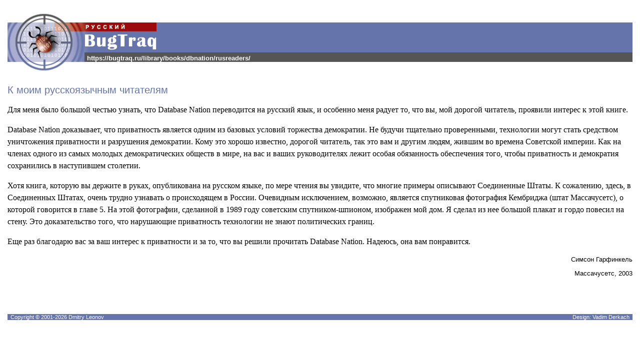

--- FILE ---
content_type: text/html
request_url: https://bugtraq.ru/library/books/dbnation/rusreaders/?k=9
body_size: 3458
content:
<html>
<head>
<title>
BugTraq.Ru: К моим русскоязычным читателям // версия для печати
</title>
<META http-equiv=Content-Type content="text/html; charset=windows-1251">
<meta property="fb:admins" content="576314164" />
<meta property="fb:app_id" content="125372920840133">
<meta name="viewport" content="width=device-width, initial-scale=1">
<meta http-equiv="Content-language" content="ru">
<meta property="og:image" content="//bugtraq.ru/i/bq250x250t.png">
<meta name="theme-color" content="#6574AB">
<link href="https://plus.google.com/105144782412677563336/" rel="publisher" />
<link rel="icon" type="image/png" href="//bugtraq.ru/i/bq160x160.png">
<link rel="shortcut icon" type="image/ico" href="/favicon.ico" />
<link rel="search" type="application/opensearchdescription+xml" title="Поиск на BugTraq.Ru" href="//bugtraq.ru/opensearch.xml">
<link rel="alternate" type="application/rss+xml" href="http://feeds.bugtraq.ru/rsn" title="BugTraq.Ru: RSN">
<link rel="alternate" type="application/rss+xml" href="http://feeds.bugtraq.ru/bqlj" title="BugTraq.Ru: блог">
<link rel="alternate" type="application/rss+xml" href="http://feeds.bugtraq.ru/bqblog" title="BugTraq.Ru: обзор">
<link rel="alternate" type="application/rss+xml" href="http://feeds.bugtraq.ru/bqbred" title="BugTraq.Ru: БСК">
<link rel="stylesheet" type="text/css" href="/bq.css">
<link rel="home" href="/">
<link rel="copyright" href="/about/">
<link rel="manifest" href="/manifest.json">
<script src="https://cdn.onesignal.com/sdks/OneSignalSDK.js" async></script>
<script>
	var OneSignal = OneSignal || [];
	OneSignal.push(["init", {
			appId: "e2fd5f6b-0fac-4107-9361-ee634c426221",
			autoRegister: true,
			welcomeNotification: {
			title: 'BugTraq.Ru',
			message: 'Спасибо за подписку!'
		},
		promptOptions: {
			showCredit: false, // Hide Powered by OneSignal
			actionMessage: 'хочет показывать уведомления:',
			exampleNotificationTitleDesktop: 'Пример уведомления',
			exampleNotificationMessageDesktop: 'Ваше устройство подписано на уведомления',
			exampleNotificationTitleMobile: ' Пример уведомления',
			exampleNotificationMessageMobile: 'Ваше устройство подписано на уведомления',
			exampleNotificationCaption: '(можно отписаться в любой момент)',
			acceptButtonText: 'Продолжить'.toUpperCase(),
			cancelButtonText: 'Нет, спасибо'.toUpperCase()
		},
		notifyButton: {
			enable: true,
			enable: true,
			size: 'medium',
			theme: 'default',
			position: 'bottom-left',
			prenotify: true,
			showCredit: false,
			offset: {
				bottom: '30px',
				left: '50px', // Only applied if bottom-left
				right: '0px' // Only applied if bottom-right
			},
			text: {
				'tip.state.unsubscribed': 'Подписаться на уведомления',
				'tip.state.subscribed': "Вы подписаны на уведомления",
				'tip.state.blocked': "Вы заблокировали уведомления",
				'message.prenotify': 'Щелкните, чтобы подписаться на уведомления',
				'message.action.subscribed': "Спасибо за подписку!",
				'message.action.resubscribed': "Вы подписаны на уведомления",
				'message.action.unsubscribed': "Вы больше не будете получать уведомления",
				'dialog.main.title': 'Управлять подпиской',
				'dialog.main.button.subscribe': 'ПОДПИСАТЬСЯ',
				'dialog.main.button.unsubscribe': 'ОТПИСАТЬСЯ',
				'dialog.blocked.title': 'Разблокировать подписку',
				'dialog.blocked.message': "Следуйте этим инструкциям, чтобы разрешить уведомления:"
			}
		}
	}]);
	OneSignal.push(["setDefaultTitle", "BugTraq.Ru"]);
</script>
<style>
<!--
body {font-family: arial,sans-serif; font-size: 10pt;}
.hd {display:none;}
ul { list-style-image: url(//bugtraq.ru/i/an.gif);margin-bottom:0px;margin-top:0px;margin-left:22px;padding-left:0px;}

-->
</style>

</head>
<body bgcolor=white leftMargin=15 topMargin=15 marginwidth="15" marginheight="15">
<table width="100%" border="0" cellpadding="0" cellspacing="0">
	<tr>
		<td valign=bottom><img src="/i/bg1.gif" width="154" height="20" alt=""></td>
		<td colspan=2><img src="/i/t.gif" width="1" height="30" alt="" bgcolor=white></td>
	</tr>
	<tr bgcolor="#6574AB">
		<td rowspan="3" valign="top" bgcolor=white><table border=0 width=154 cellpadding=0 cellspacing=0><tr><td><a href="//bugtraq.ru/"><img src="/i/bg2.gif" alt="BugTraq.Ru" border="0" height="79" width="154"></a></td></tr><td valign="top" bgcolor=white><a href="//bugtraq.ru/"><img src="/i/bg3.gif" border="0" height="20" width="154"></a></td></tr></table></td>
		<td width=144 valign=top><a href=/><img src="/i/title.gif" width="144" height="60" alt="Русский BugTraq" border=0></a></td>
		<td width=100% valign=top><img src="/i/tp.gif" width="100%" height="60" border=0></a></td>
	</tr>
	<tr bgcolor="#555555">
		<td colspan=2><nobr><img src="/i/t.gif" width="5" height="16"><b><a href="https://bugtraq.ru/library/books/dbnation/rusreaders/"><font color=white>https://bugtraq.ru/library/books/dbnation/rusreaders/</font></a></b></nobr></td>
	</tr>
	<tr><td colspan=2><img src="/i/t.gif" width="1" height="20"></td></tr>
</table>	
<br>
<H2>К моим русскоязычным читателям</H2>

<p class="l">
Для меня было большой честью узнать, что Database Nation переводится на русский язык, и особенно меня радует то, что вы,
мой дорогой читатель, проявили интерес к этой книге.
</P>

<p class="l">
Database Nation доказывает, что приватность является одним
из базовых условий торжества демократии. Не будучи тщательно проверенными, технологии могут стать средством
уничтожения приватности и разрушения демократии. Кому это хорошо
известно, дорогой читатель, так это вам и другим людям, жившим во времена Советской империи. Как на членах одного из
самых молодых демократических обществ в мире, на вас и ваших руководителях лежит особая обязанность обеспечения того,
чтобы приватность и демократия сохранились в наступившем
столетии.
</P>

<p class="l">
Хотя книга, которую вы держите в руках, опубликована на
русском языке, по мере чтения вы увидите, что многие примеры описывают Соединенные Штаты. К сожалению, здесь, в 
Соединенных Штатах, очень трудно узнавать о происходящем в
России. Очевидным исключением, возможно, является спутниковая фотография Кембриджа (штат Массачусетс), о которой 
говорится в главе 5. На этой фотографии, сделанной в 1989 году
советским спутником-шпионом, изображен мой дом. Я сделал из
нее большой плакат и гордо повесил на стену. Это доказательство того, что нарушающие приватность технологии не знают
политических границ.
</P>

<p class="l">
Еще раз благодарю вас за ваш интерес к приватности и за то,
что вы решили прочитать Database Nation. Надеюсь, она вам
понравится.
</P>

<P CLASS="r">
Симсон Гарфинкель</P>
<P CLASS="r">
Массачусетс, 2003</P>
<br><br><center><script type="text/javascript">
<!--
var _acic={dataProvider:10};(function(){var e=document.createElement("script");e.type="text/javascript";e.async=true;e.src="//www.acint.net/aci.js";var t=document.getElementsByTagName("script")[0];t.parentNode.insertBefore(e,t)})()
//-->
</script>
</center>
<br><br>
<table width=100% border=0 cellpadding=0 cellspacing=0>
<tr bgcolor="#6574ab">
<td width="50%" valign="middle" class=mt>
<nobr>&nbsp;&nbsp;<a href="/about/#copyright" target=_self class=hmt><font color=white>Copyright &copy; 2001-2026 Dmitry Leonov</font></a></nobr>
</td>
<td width="50%" valign="middle" align=right class=mt>
<nobr>Design: Vadim Derkach&nbsp;&nbsp;</nobr>
</td>
</tr>
</table>
</body>
</html>

